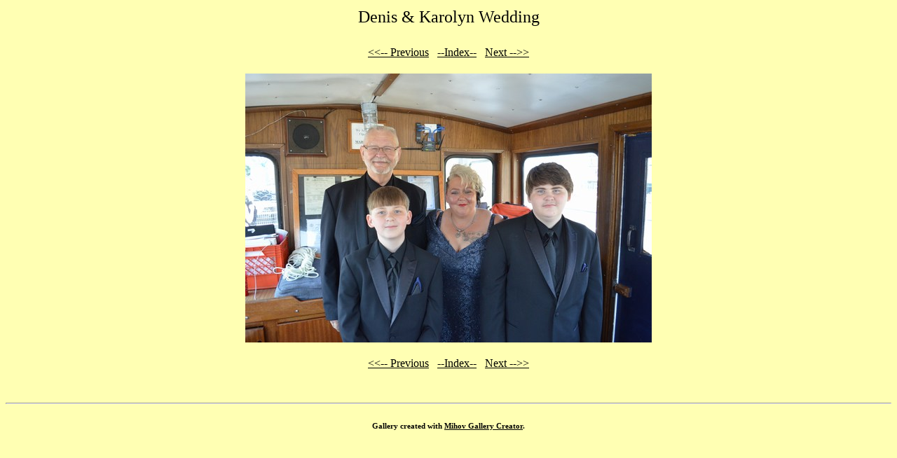

--- FILE ---
content_type: text/html
request_url: http://www.hlm-gmk.com/KK_wedding-pics/Before_ceremony/Before%20ceremony18.html
body_size: 538
content:
<HTML><HEAD>
<META HTTP-EQUIV="Content-Type" CONTENT="text/html; charset=windows-1250">
<META NAME="Description" CONTENT="Denis & Karolyn Wedding">
<TITLE>Denis & Karolyn Wedding</TITLE></HEAD>
<BODY BGCOLOR="#FFFFB3" TEXT="#000000">
<STYLE> A:link {color: #000000;} A:visited {color: #000000;}  A,TR,TD,DIV {font-family: Times;}</STYLE>
<CENTER>
<TABLE BGCOLOR=""><TR><TD ALIGN=CENTER>
<FONT SIZE="+2" FACE="Times">Denis & Karolyn Wedding</FONT>
</TD></TR>
<TR><TD ALIGN=CENTER>

</TD></TR></TABLE><BR>
<TABLE BGCOLOR=""><TR><TD>
<A HREF="Before ceremony17.html"><<-- Previous</A>&nbsp&nbsp
<A HREF="Before ceremony.html">--Index--</A>&nbsp&nbsp
<A HREF="Before ceremony19.html">Next -->></A>
</TD></TR></TABLE><BR>
<IMG SRC="DSC_0030.JPG" ALT="Image 18 of 37  -  56 kB"><BR><BR>
<TABLE BGCOLOR=""><TR><TD>
<A HREF="Before ceremony17.html"><<-- Previous</A>&nbsp&nbsp
<A HREF="Before ceremony.html">--Index--</A>&nbsp&nbsp
<A HREF="Before ceremony19.html">Next -->></A>
</TD></TR></TABLE><BR>
<BR><HR><H6><DIV ALIGN="center">Gallery created with <A HREF="http://www.mihov.com/eng/">Mihov Gallery Creator</A>.</DIV></H6>
</BODY></HTML>
